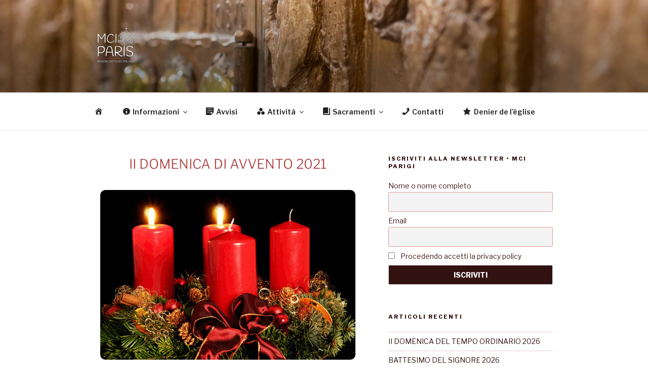

--- FILE ---
content_type: text/css
request_url: https://mciparis.fr/wp-content/themes/twentyseventeen_enfant/style.css?ver=20251202
body_size: 91
content:
/*
Theme Name: twentyseventeen_enfant
Description: Theme enfant de twentyseventeen
Author: Russo Giuseppe
Author URI: https://www.mciparis.fr
Template: twentyseventeen 
Version: 0.1.0
*/

--- FILE ---
content_type: text/css
request_url: https://mciparis.fr/wp-content/uploads/elementor/css/post-3266.css?ver=1769026262
body_size: 1623
content:
.elementor-widget-image .widget-image-caption{color:var( --e-global-color-text );font-family:var( --e-global-typography-text-font-family ), Sans-serif;font-weight:var( --e-global-typography-text-font-weight );}.elementor-3266 .elementor-element.elementor-element-8d84098 img{border-radius:10px 10px 10px 10px;}.elementor-widget-text-editor{font-family:var( --e-global-typography-text-font-family ), Sans-serif;font-weight:var( --e-global-typography-text-font-weight );color:var( --e-global-color-text );}.elementor-widget-text-editor.elementor-drop-cap-view-stacked .elementor-drop-cap{background-color:var( --e-global-color-primary );}.elementor-widget-text-editor.elementor-drop-cap-view-framed .elementor-drop-cap, .elementor-widget-text-editor.elementor-drop-cap-view-default .elementor-drop-cap{color:var( --e-global-color-primary );border-color:var( --e-global-color-primary );}.elementor-3266 .elementor-element.elementor-element-3dfe967 > .elementor-widget-container{background-color:#c9e6ff;padding:10px 10px 10px 10px;border-radius:10px 10px 10px 10px;}.elementor-3266 .elementor-element.elementor-element-3dfe967{font-family:"Verdana", Sans-serif;}.elementor-3266 .elementor-element.elementor-element-0ddc436 > .elementor-widget-container{background-color:#fff3b7;padding:10px 10px 10px 10px;border-radius:10px 10px 10px 10px;}.elementor-3266 .elementor-element.elementor-element-0ddc436{font-family:"Verdana", Sans-serif;}.elementor-3266 .elementor-element.elementor-element-bb265e5 > .elementor-widget-container{background-color:#FFDDB7;padding:10px 10px 10px 10px;border-radius:10px 10px 10px 10px;}.elementor-3266 .elementor-element.elementor-element-bb265e5{font-family:"Verdana", Sans-serif;}